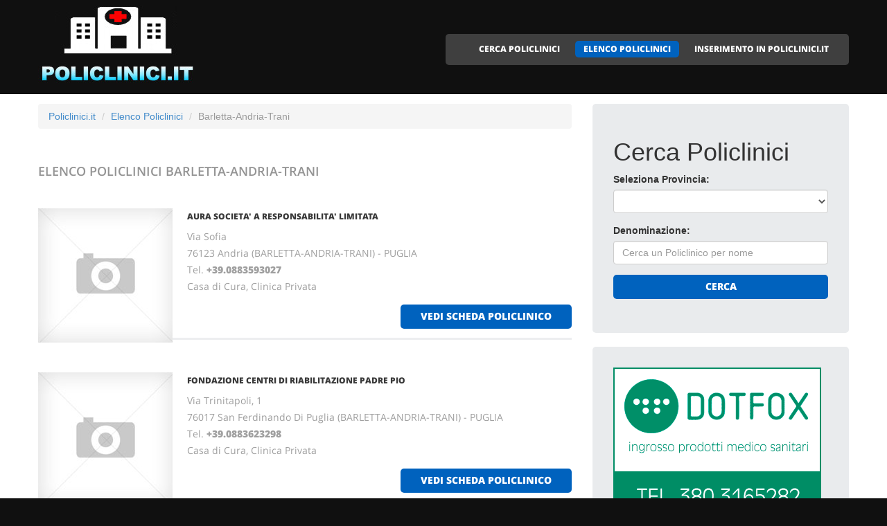

--- FILE ---
content_type: text/html
request_url: http://policlinici.it/policlinici_a_barletta-andria-trani.html
body_size: 5129
content:
<!DOCTYPE html>
<html lang="it">
<head>
    <title>Elenco Policlinici Barletta-Andria-Trani</title>
    <meta charset="utf-8">
    <meta name="viewport" content="width=device-width, initial-scale=1">
    <link rel="icon" href="/img/favicon.ico" type="image/x-icon">
    <link rel="shortcut icon" href="/img/favicon.ico" type="image/x-icon" />
    <meta name="description" content="Policlinici a Barletta-Andria-Trani - Policlinico Barletta-Andria-Trani">
    <meta name="keywords" content="Policlinici Barletta-Andria-Trani, Policlinici a Barletta-Andria-Trani, Elenco policlinici, Elenco policlinici Italiani, Policlinico Barletta-Andria-Trani, Policlinico a Barletta-Andria-Trani, Policlinico Barletta-Andria-Trani, Policlinico a Barletta-Andria-Trani">
    <meta name="author" content="Policlinici.it">
    <link rel="stylesheet" href="/css/bootstrap.css" >
    <link rel="stylesheet" href="/css/style.css">
    <link rel="stylesheet" href="/fonts/font-awesome.css">

    <script src="/js/jquery.js"></script>
    <script src="/js/jquery-migrate-1.2.1.min.js"></script>
    <script src="/js/superfish.js"></script>
    <script src="/js/jquery.mobilemenu.js"></script>
    <script src="/js/jquery.easing.1.3.js"></script>
    <script src="/js/jquery.ui.totop.js"></script>
    <script src="/js/jquery.touchSwipe.min.js"></script>
    <script src="/js/jquery.equalheights.js"></script>

</head>

<body>

<header id="header" class="pagesheader">
    <div id="stuck_container">
        <div class="container">
            <div class="row">
                  <article class="col-lg-3 col-sm-3 col-xs-12">
                    <h1 class="navbar-brand navbar-brand_"><a href="/index.html"><img alt="Policlinici a Barletta-Andria-Trani by Policlinici.it" src="/img/logo.jpg"></a></h1>
                  </article>
                                    <article class="col-lg-9 col-sm-9 col-xs-12">
                      <div class="menuheader">
                        <nav class="navbar navbar-default navbar-static-top tm_navbar" role="navigation">
                            <ul class="nav sf-menu">
				<li> <a href="/cerca_policlinici.html">CERCA POLICLINICI</a></li>
<li class="active"> <a href="/policlinici.html">ELENCO POLICLINICI</a></li>
<li> <a href="/pubblicita_su_policlinici.html">INSERIMENTO IN POLICLINICI.IT</a></li>

                            </ul>
                        </nav>
                      </div>
                  </article>

            </div>
        </div>
    </div>
</header>

<div id="content">
    <section class="row_6">
        <div class="container">
            <div class="row">
              <article class="col-lg-8 col-md-8 col-sm-8">
		<ul class="breadcrumb">
	<li><a href="/">Policlinici.it</a> </li>
	<li><a href="/policlinici.html">Elenco Policlinici</a></li>
	<li class="active">Barletta-Andria-Trani</li>
</ul>


                <h2>Elenco Policlinici <span class="info">Barletta-Andria-Trani</span></h2>
                
                <div class="extra-wrap">
                  <center>
                  
                  </center>
                </div>

                <div class="box_blog">
    <article class="row_1">
            <div class="overflow">
                <figure>
                  <a href="/201633_aura_societa_a_responsabilita_limitata_andria.htm">
                    <img src="/images/esempio_box_foto.jpg" alt="AURA SOCIETA' A RESPONSABILITA' LIMITATA">
                  </a>
                </figure>
                <h3><a href="/201633_aura_societa_a_responsabilita_limitata_andria.htm">AURA SOCIETA' A RESPONSABILITA' LIMITATA</a></h3>
                <p>
                  Via Sofia<br>76123 Andria (BARLETTA-ANDRIA-TRANI) - PUGLIA<br>
                  Tel. <a href="tel:+39.0883593027"><b>+39.0883593027</b></a> <br>
		  
                  
                  
                  Casa di Cura, Clinica Privata<br>
                </p>
                <span class="pull-right"><a href="/201633_aura_societa_a_responsabilita_limitata_andria.htm" class="btn btn-primary btn2">vedi scheda policlinico</a></span>
            </div>
    </article>
</div>
<div class="box_blog">
    <article class="row_1">
            <div class="overflow">
                <figure>
                  <a href="/202197_fondazione_centri_di_riabilitazione_padre_pio_san_ferdinando_di_puglia.htm">
                    <img src="/images/esempio_box_foto.jpg" alt="FONDAZIONE CENTRI DI RIABILITAZIONE PADRE PIO">
                  </a>
                </figure>
                <h3><a href="/202197_fondazione_centri_di_riabilitazione_padre_pio_san_ferdinando_di_puglia.htm">FONDAZIONE CENTRI DI RIABILITAZIONE PADRE PIO</a></h3>
                <p>
                  Via Trinitapoli, 1<br>76017 San Ferdinando Di Puglia (BARLETTA-ANDRIA-TRANI) - PUGLIA<br>
                  Tel. <a href="tel:+39.0883623298"><b>+39.0883623298</b></a> <br>
		  
                  
                  
                  Casa di Cura, Clinica Privata<br>
                </p>
                <span class="pull-right"><a href="/202197_fondazione_centri_di_riabilitazione_padre_pio_san_ferdinando_di_puglia.htm" class="btn btn-primary btn2">vedi scheda policlinico</a></span>
            </div>
    </article>
</div>
<div class="box_blog">
    <article class="row_1">
            <div class="overflow">
                <figure>
                  <a href="/202315_istituto_maschile_san_giuseppe_istituto_maschile_san_giuseppe_canosa_di_puglia.htm">
                    <img src="/images/esempio_box_foto.jpg" alt="ISTITUTO MASCHILE SAN GIUSEPPE ISTITUTO MASCHILE SAN GIUSEPPE">
                  </a>
                </figure>
                <h3><a href="/202315_istituto_maschile_san_giuseppe_istituto_maschile_san_giuseppe_canosa_di_puglia.htm">ISTITUTO MASCHILE SAN GIUSEPPE ISTITUTO MASCHILE SAN GIUSEPPE</a></h3>
                <p>
                  Via S. Lucia, 29/A<br>76012 Canosa Di Puglia (BARLETTA-ANDRIA-TRANI) - PUGLIA<br>
                  Tel. <a href="tel:+39.0883880320"><b>+39.0883880320</b></a> <br>
		  
                  
                  
                  Casa di Cura, Clinica Privata<br>
                </p>
                <span class="pull-right"><a href="/202315_istituto_maschile_san_giuseppe_istituto_maschile_san_giuseppe_canosa_di_puglia.htm" class="btn btn-primary btn2">vedi scheda policlinico</a></span>
            </div>
    </article>
</div>
<div class="box_blog">
    <article class="row_1">
            <div class="overflow">
                <figure>
                  <a href="/202405_nuovi_orizzonti_srl_bisceglie.htm">
                    <img src="/images/esempio_box_foto.jpg" alt="NUOVI ORIZZONTI S.R.L.">
                  </a>
                </figure>
                <h3><a href="/202405_nuovi_orizzonti_srl_bisceglie.htm">NUOVI ORIZZONTI S.R.L.</a></h3>
                <p>
                  Via Colombo Cristoforo, 4<br>76011 Bisceglie (BARLETTA-ANDRIA-TRANI) - PUGLIA<br>
                  Tel. <a href="tel:+39.0803957849"><b>+39.0803957849</b></a> <br>
		  
                  
                  
                  Casa di Cura, Clinica Privata<br>
                </p>
                <span class="pull-right"><a href="/202405_nuovi_orizzonti_srl_bisceglie.htm" class="btn btn-primary btn2">vedi scheda policlinico</a></span>
            </div>
    </article>
</div>
<div class="box_blog">
    <article class="row_1">
            <div class="overflow">
                <figure>
                  <a href="/202480_pro_andros_srl_barletta.htm">
                    <img src="/images/esempio_box_foto.jpg" alt="PRO ANDROS S.R.L.">
                  </a>
                </figure>
                <h3><a href="/202480_pro_andros_srl_barletta.htm">PRO ANDROS S.R.L.</a></h3>
                <p>
                  Corso Cavour, 22<br>76121 Barletta (BARLETTA-ANDRIA-TRANI) - PUGLIA<br>
                  Tel. <a href="tel:+39.0883534731"><b>+39.0883534731</b></a> <br>
		  
                  
                  
                  Casa di Cura, Clinica Privata<br>
                </p>
                <span class="pull-right"><a href="/202480_pro_andros_srl_barletta.htm" class="btn btn-primary btn2">vedi scheda policlinico</a></span>
            </div>
    </article>
</div>
<div class="box_blog">
    <article class="row_1">
            <div class="overflow">
                <figure>
                  <a href="/202492_rsa_san_raffaele_andria_gruppo_san_raffaele_spa_andria.htm">
                    <img src="/images/esempio_box_foto.jpg" alt="R.S.A. SAN RAFFAELE ANDRIA - GRUPPO SAN RAFFAELE S.P.A.">
                  </a>
                </figure>
                <h3><a href="/202492_rsa_san_raffaele_andria_gruppo_san_raffaele_spa_andria.htm">R.S.A. SAN RAFFAELE ANDRIA - GRUPPO SAN RAFFAELE S.P.A.</a></h3>
                <p>
                  Via Vittore Carpaccio<br>76123 Andria (BARLETTA-ANDRIA-TRANI) - PUGLIA<br>
                  Tel. <a href="tel:+39.0883244023"><b>+39.0883244023</b></a> <br>
		  
                  
                  
                  Casa di Cura, Clinica Privata<br>
                </p>
                <span class="pull-right"><a href="/202492_rsa_san_raffaele_andria_gruppo_san_raffaele_spa_andria.htm" class="btn btn-primary btn2">vedi scheda policlinico</a></span>
            </div>
    </article>
</div>

                
                <div class="extra-wrap">
                  <center>
                  
                  </center>
                </div>

              </article>

	                    <article class="col-lg-4 col-md-4 col-sm-4 welcome">
                <div class="box2">
                  <div class="inner maxheight">
                    <h1>Cerca Policlinici</h1>
                    <form role="form" method="POST" action="/cgi-bin/search_esercizi.cgi">
   <div class="form-group">
     <label class="name">Seleziona Provincia:</label>
     <SELECT name="provincia" class="form-control" >
<OPTION value=""></OPTION>
<OPTION value="AGRIGENTO">AGRIGENTO</OPTION>
<OPTION value="ALESSANDRIA">ALESSANDRIA</OPTION>
<OPTION value="ANCONA">ANCONA</OPTION>
<OPTION value="AOSTA">AOSTA</OPTION>
<OPTION value="AREZZO">AREZZO</OPTION>
<OPTION value="ASCOLI_PICENO">ASCOLI PICENO</OPTION>
<OPTION value="ASTI">ASTI</OPTION>
<OPTION value="AVELLINO">AVELLINO</OPTION>
<OPTION value="BARI">BARI</OPTION>
<OPTION value="BARLETTA-ANDRIA-TRANI">BARLETTA-ANDRIA-TRANI</OPTION>
<OPTION value="BELLUNO">BELLUNO</OPTION>
<OPTION value="BENEVENTO">BENEVENTO</OPTION>
<OPTION value="BERGAMO">BERGAMO</OPTION>
<OPTION value="BIELLA">BIELLA</OPTION>
<OPTION value="BOLOGNA">BOLOGNA</OPTION>
<OPTION value="BOLZANO">BOLZANO</OPTION>
<OPTION value="BRESCIA">BRESCIA</OPTION>
<OPTION value="BRINDISI">BRINDISI</OPTION>
<OPTION value="CAGLIARI">CAGLIARI</OPTION>
<OPTION value="CALTANISSETTA">CALTANISSETTA</OPTION>
<OPTION value="CAMPOBASSO">CAMPOBASSO</OPTION>
<OPTION value="CASERTA">CASERTA</OPTION>
<OPTION value="CATANIA">CATANIA</OPTION>
<OPTION value="CATANZARO">CATANZARO</OPTION>
<OPTION value="CHIETI">CHIETI</OPTION>
<OPTION value="COMO">COMO</OPTION>
<OPTION value="COSENZA">COSENZA</OPTION>
<OPTION value="CREMONA">CREMONA</OPTION>
<OPTION value="CROTONE">CROTONE</OPTION>
<OPTION value="CUNEO">CUNEO</OPTION>
<OPTION value="ENNA">ENNA</OPTION>
<OPTION value="FERMO">FERMO</OPTION>
<OPTION value="FERRARA">FERRARA</OPTION>
<OPTION value="FIRENZE">FIRENZE</OPTION>
<OPTION value="FOGGIA">FOGGIA</OPTION>
<OPTION value="FORLI___CESENA">FORLI' CESENA</OPTION>
<OPTION value="FROSINONE">FROSINONE</OPTION>
<OPTION value="GENOVA">GENOVA</OPTION>
<OPTION value="GORIZIA">GORIZIA</OPTION>
<OPTION value="IMPERIA">IMPERIA</OPTION>
<OPTION value="ISERNIA">ISERNIA</OPTION>
<OPTION value="L__AQUILA">L'AQUILA</OPTION>
<OPTION value="LATINA">LATINA</OPTION>
<OPTION value="LECCE">LECCE</OPTION>
<OPTION value="LECCO">LECCO</OPTION>
<OPTION value="LIVORNO">LIVORNO</OPTION>
<OPTION value="LODI">LODI</OPTION>
<OPTION value="LUCCA">LUCCA</OPTION>
<OPTION value="MACERATA">MACERATA</OPTION>
<OPTION value="MANTOVA">MANTOVA</OPTION>
<OPTION value="MESSINA">MESSINA</OPTION>
<OPTION value="MILANO">MILANO</OPTION>
<OPTION value="MODENA">MODENA</OPTION>
<OPTION value="MONZA_E_DELLA_BRIANZA">MONZA E DELLA BRIANZA</OPTION>
<OPTION value="NAPOLI">NAPOLI</OPTION>
<OPTION value="NOVARA">NOVARA</OPTION>
<OPTION value="OGLIASTRA">OGLIASTRA</OPTION>
<OPTION value="ORISTANO">ORISTANO</OPTION>
<OPTION value="PADOVA">PADOVA</OPTION>
<OPTION value="PALERMO">PALERMO</OPTION>
<OPTION value="PARMA">PARMA</OPTION>
<OPTION value="PAVIA">PAVIA</OPTION>
<OPTION value="PERUGIA">PERUGIA</OPTION>
<OPTION value="PESARO_URBINO">PESARO URBINO</OPTION>
<OPTION value="PESCARA">PESCARA</OPTION>
<OPTION value="PIACENZA">PIACENZA</OPTION>
<OPTION value="PISA">PISA</OPTION>
<OPTION value="PISTOIA">PISTOIA</OPTION>
<OPTION value="PORDENONE">PORDENONE</OPTION>
<OPTION value="POTENZA">POTENZA</OPTION>
<OPTION value="PRATO">PRATO</OPTION>
<OPTION value="RAGUSA">RAGUSA</OPTION>
<OPTION value="RAVENNA">RAVENNA</OPTION>
<OPTION value="REGGIO_CALABRIA">REGGIO CALABRIA</OPTION>
<OPTION value="REGGIO_EMILIA">REGGIO EMILIA</OPTION>
<OPTION value="RIETI">RIETI</OPTION>
<OPTION value="RIMINI">RIMINI</OPTION>
<OPTION value="ROMA">ROMA</OPTION>
<OPTION value="ROVIGO">ROVIGO</OPTION>
<OPTION value="SALERNO">SALERNO</OPTION>
<OPTION value="SASSARI">SASSARI</OPTION>
<OPTION value="SAVONA">SAVONA</OPTION>
<OPTION value="SIENA">SIENA</OPTION>
<OPTION value="SIRACUSA">SIRACUSA</OPTION>
<OPTION value="TARANTO">TARANTO</OPTION>
<OPTION value="TORINO">TORINO</OPTION>
<OPTION value="TRAPANI">TRAPANI</OPTION>
<OPTION value="TRENTO">TRENTO</OPTION>
<OPTION value="TREVISO">TREVISO</OPTION>
<OPTION value="TRIESTE">TRIESTE</OPTION>
<OPTION value="UDINE">UDINE</OPTION>
<OPTION value="VARESE">VARESE</OPTION>
<OPTION value="VENEZIA">VENEZIA</OPTION>
<OPTION value="VERBANO-CUSIO-OSSOLA">VERBANO-CUSIO-OSSOLA</OPTION>
<OPTION value="VERCELLI">VERCELLI</OPTION>
<OPTION value="VERONA">VERONA</OPTION>
<OPTION value="VIBO_VALENTIA">VIBO VALENTIA</OPTION>
<OPTION value="VICENZA">VICENZA</OPTION>
<OPTION value="VITERBO">VITERBO</OPTION>
</SELECT>

   </div>
   <div class="form-group">
     <label class="name">Denominazione:</label>
     <input type="text" class="form-control" name="free_text" placeholder="Cerca un Policlinico per nome">
   </div>
   <div class="btns">
     <button type="submit" class="btn btn-primary btn1 btn-block"> Cerca </button>
   </div>
</form>

                  </div>
                </div>
                <br>
		                <div class="box2">
                  <div class="inner maxheight">
                     <a target="_blank" href="https://dotfox.it/"><img src="https://banner-ar.seo.it/406/original/banner-dotfox-ingrosso-prodotti-medico-sanitari_300x250.gif" alt="Dotfox - Ingrosso prodotti medico sanitari - dotfox.it" border="0"></a>
                  </div>
                </div>
		<br>
                <div class="box2">
                  <div class="inner maxheight">
                     <a target="_blank" href="http://abitidalavorop-erre.it"><img src="https://banner-ar.seo.it/179/original/banner_p_erre_abiti_da_lavoro_napoli_300x250.gif" alt="P.ERRE - Abiti da Lavoro - Pantaloli - Camicie - Camici" border="0"></a>
                  </div>
                </div>
		<br>
                <div class="box2">
                  <div class="inner maxheight">
                     <a target="_blank" href="http://agenziefunebri.info"><img src="https://banner-ar.seo.it/217/original/banner_agenzie_funebri_info_300x250.jpg" alt="Agenzie Funebri - Imprese Funebri - Onoranze Funebri" border="0"></a>
                  </div>
                </div>
		<br>
                <div class="box2">
                  <div class="inner maxheight">
                     <a target="_blank" border="0" href="//policlinici.it/call_banner_a80cd39cb340110e2a5234bedf3b1df97fbd07b2.html"><img style="display:block; height: 250px; width: 300px; border 0px;" src="https://banner-ar.seo.it/31/original/banner_portali_it_300x250.jpg" alt="Pubblicità Internet - Portali.it" border="0"></a>
                  </div>
                </div>
		<br>

                <div class="box2">
                  <div class="inner maxheight">
                     <script type="text/javascript"><!--
google_ad_client = "pub-0946999566082081";
google_ad_width = 300;
google_ad_height = 250;
google_ad_format = "300x250_as";
google_ad_type = "text_image";
google_ad_channel = "";
google_color_border = "C3C3C3";
google_color_bg = "FFFFFF";
google_color_link = "0000FF";
google_color_text = "000000";
google_color_url = "008000";
//--></script> <script type="text/javascript"
  src="http://pagead2.googlesyndication.com/pagead/show_ads.js">
</script>

                  </div>
                </div>
                <br>
                <div class="box2">
                  <div class="inner maxheight">
                     <script type="text/javascript"><!--
google_ad_client = "pub-0946999566082081";
google_ad_width = 300;
google_ad_height = 250;
google_ad_format = "300x250_as";
google_ad_type = "text_image";
google_ad_channel = "";
google_color_border = "C3C3C3";
google_color_bg = "FFFFFF";
google_color_link = "0000FF";
google_color_text = "000000";
google_color_url = "008000";
//--></script> <script type="text/javascript"
  src="http://pagead2.googlesyndication.com/pagead/show_ads.js">
</script>

                  </div>
                </div>
              </article>


            </div>
        </div>
    </section>
</div>

<footer>
        
        <div class="footerrow1">
            <div class="container">
                <div class="row">
                    <article class="col-lg-12">
                        <ul class="social_icons">
                            <li><a href="#"><i class="fa fa-facebook"></i></a></li>
                            <li><a href="#"><i class="fa fa-skype"></i></a></li>
                            <li><a href="#"><i class="fa fa-google-plus"></i></a></li>
                            <li><a href="#"><i class="fa fa-twitter"></i></a></li>
                        </ul>
                   </article>
                </div>
            </div>
        </div>
        <div class="footerrow2">
            <div class="container">
                <div class="row">
                    <article class="col-lg-4">
                      <p class="footerpriv">
                      <a href="http://www.policlinici.it">policlinici.it</a><br>
                      Copyright &copy; 2026<br><br>
                      <a href="http://www.portali.it" target="_blank"><img src="/images/portali_internet_advertising_network_155.png" width="155" height="42" border="0" alt="Portali.it - Internet Advertising Network - Concessionaria di Pubblicit&agrave; Internet per il Portale Web policlinici.it"></a><br>
                      <small>
                        <a href="http://portali.it/1966_policlinici_it_gli_policlinici_in_italia.htm" target="_blank">Per la tua pubblicit&agrave; su policlinici.it</a><br>
                        <a href="/elenco_policlinici_per_localita.html">Elenco policlinici per localit&agrave;</a>
			
                      </small>
                      </p>
                      <p class="footerpriv"><a href="/policlinici_a_agrigento.html">Policlinici a Agrigento</a><br>
<a href="/policlinici_a_aosta.html">Policlinici a Aosta</a><br>
<a href="/policlinici_a_asti.html">Policlinici a Asti</a><br>
<a href="/policlinici_a_barletta-andria-trani.html">Policlinici a Barletta-Andria-Trani</a><br>
<a href="/policlinici_a_bergamo.html">Policlinici a Bergamo</a><br>
<a href="/policlinici_a_bolzano.html">Policlinici a Bolzano</a><br>
<a href="/policlinici_a_cagliari.html">Policlinici a Cagliari</a><br>
<a href="/policlinici_a_caserta.html">Policlinici a Caserta</a><br>
<a href="/policlinici_a_chieti.html">Policlinici a Chieti</a><br>
<a href="/policlinici_a_cremona.html">Policlinici a Cremona</a><br>
<a href="/policlinici_a_enna.html">Policlinici a Enna</a><br>
<a href="/policlinici_a_firenze.html">Policlinici a Firenze</a><br>
<a href="/policlinici_a_frosinone.html">Policlinici a Frosinone</a><br>
<a href="/policlinici_a_imperia.html">Policlinici a Imperia</a><br>
<a href="/policlinici_a_latina.html">Policlinici a Latina</a><br>
<a href="/policlinici_a_livorno.html">Policlinici a Livorno</a><br>
<a href="/policlinici_a_macerata.html">Policlinici a Macerata</a><br>
<a href="/policlinici_a_milano.html">Policlinici a Milano</a><br>
<a href="/policlinici_a_napoli.html">Policlinici a Napoli</a><br>
<a href="/policlinici_a_oristano.html">Policlinici a Oristano</a><br>
<a href="/policlinici_a_parma.html">Policlinici a Parma</a><br>
<a href="/policlinici_a_pesaro_urbino.html">Policlinici a Pesaro Urbino</a><br>
<a href="/policlinici_a_pisa.html">Policlinici a Pisa</a><br>
<a href="/policlinici_a_potenza.html">Policlinici a Potenza</a><br>
<a href="/policlinici_a_ravenna.html">Policlinici a Ravenna</a><br>
<a href="/policlinici_a_rieti.html">Policlinici a Rieti</a><br>
<a href="/policlinici_a_rovigo.html">Policlinici a Rovigo</a><br>
<a href="/policlinici_a_savona.html">Policlinici a Savona</a><br>
<a href="/policlinici_a_taranto.html">Policlinici a Taranto</a><br>
<a href="/policlinici_a_trento.html">Policlinici a Trento</a><br>
<a href="/policlinici_a_udine.html">Policlinici a Udine</a><br>
<a href="/policlinici_a_verbano-cusio-ossola.html">Policlinici a Verbano-Cusio-Ossola</a><br>
<a href="/policlinici_a_vibo_valentia.html">Policlinici a Vibo Valentia</a><br>
</p>
                    </article>
                    <article class="col-lg-4">
                      <p class="footerpriv"><a href="/policlinici_a_alessandria.html">Policlinici a Alessandria</a><br>
<a href="/policlinici_a_arezzo.html">Policlinici a Arezzo</a><br>
<a href="/policlinici_a_avellino.html">Policlinici a Avellino</a><br>
<a href="/policlinici_a_belluno.html">Policlinici a Belluno</a><br>
<a href="/policlinici_a_biella.html">Policlinici a Biella</a><br>
<a href="/policlinici_a_brescia.html">Policlinici a Brescia</a><br>
<a href="/policlinici_a_caltanissetta.html">Policlinici a Caltanissetta</a><br>
<a href="/policlinici_a_catania.html">Policlinici a Catania</a><br>
<a href="/policlinici_a_como.html">Policlinici a Como</a><br>
<a href="/policlinici_a_crotone.html">Policlinici a Crotone</a><br>
<a href="/policlinici_a_fermo.html">Policlinici a Fermo</a><br>
<a href="/policlinici_a_foggia.html">Policlinici a Foggia</a><br>
<a href="/policlinici_a_genova.html">Policlinici a Genova</a><br>
<a href="/policlinici_a_isernia.html">Policlinici a Isernia</a><br>
<a href="/policlinici_a_lecce.html">Policlinici a Lecce</a><br>
<a href="/policlinici_a_lodi.html">Policlinici a Lodi</a><br>
<a href="/policlinici_a_mantova.html">Policlinici a Mantova</a><br>
<a href="/policlinici_a_modena.html">Policlinici a Modena</a><br>
<a href="/policlinici_a_novara.html">Policlinici a Novara</a><br>
<a href="/policlinici_a_padova.html">Policlinici a Padova</a><br>
<a href="/policlinici_a_pavia.html">Policlinici a Pavia</a><br>
<a href="/policlinici_a_pescara.html">Policlinici a Pescara</a><br>
<a href="/policlinici_a_pistoia.html">Policlinici a Pistoia</a><br>
<a href="/policlinici_a_prato.html">Policlinici a Prato</a><br>
<a href="/policlinici_a_reggio_calabria.html">Policlinici a Reggio Calabria</a><br>
<a href="/policlinici_a_rimini.html">Policlinici a Rimini</a><br>
<a href="/policlinici_a_salerno.html">Policlinici a Salerno</a><br>
<a href="/policlinici_a_siena.html">Policlinici a Siena</a><br>
<a href="/policlinici_a_torino.html">Policlinici a Torino</a><br>
<a href="/policlinici_a_treviso.html">Policlinici a Treviso</a><br>
<a href="/policlinici_a_varese.html">Policlinici a Varese</a><br>
<a href="/policlinici_a_vercelli.html">Policlinici a Vercelli</a><br>
<a href="/policlinici_a_vicenza.html">Policlinici a Vicenza</a><br>
</p>
                    </article>
                    <article class="col-lg-4">
                      <p class="footerpriv"><a href="/policlinici_a_ancona.html">Policlinici a Ancona</a><br>
<a href="/policlinici_a_ascoli_piceno.html">Policlinici a Ascoli Piceno</a><br>
<a href="/policlinici_a_bari.html">Policlinici a Bari</a><br>
<a href="/policlinici_a_benevento.html">Policlinici a Benevento</a><br>
<a href="/policlinici_a_bologna.html">Policlinici a Bologna</a><br>
<a href="/policlinici_a_brindisi.html">Policlinici a Brindisi</a><br>
<a href="/policlinici_a_campobasso.html">Policlinici a Campobasso</a><br>
<a href="/policlinici_a_catanzaro.html">Policlinici a Catanzaro</a><br>
<a href="/policlinici_a_cosenza.html">Policlinici a Cosenza</a><br>
<a href="/policlinici_a_cuneo.html">Policlinici a Cuneo</a><br>
<a href="/policlinici_a_ferrara.html">Policlinici a Ferrara</a><br>
<a href="/policlinici_a_forli___cesena.html">Policlinici a Forli' Cesena</a><br>
<a href="/policlinici_a_gorizia.html">Policlinici a Gorizia</a><br>
<a href="/policlinici_a_l__aquila.html">Policlinici a L'aquila</a><br>
<a href="/policlinici_a_lecco.html">Policlinici a Lecco</a><br>
<a href="/policlinici_a_lucca.html">Policlinici a Lucca</a><br>
<a href="/policlinici_a_messina.html">Policlinici a Messina</a><br>
<a href="/policlinici_a_monza_e_della_brianza.html">Policlinici a Monza E Della Brianza</a><br>
<a href="/policlinici_a_ogliastra.html">Policlinici a Ogliastra</a><br>
<a href="/policlinici_a_palermo.html">Policlinici a Palermo</a><br>
<a href="/policlinici_a_perugia.html">Policlinici a Perugia</a><br>
<a href="/policlinici_a_piacenza.html">Policlinici a Piacenza</a><br>
<a href="/policlinici_a_pordenone.html">Policlinici a Pordenone</a><br>
<a href="/policlinici_a_ragusa.html">Policlinici a Ragusa</a><br>
<a href="/policlinici_a_reggio_emilia.html">Policlinici a Reggio Emilia</a><br>
<a href="/policlinici_a_roma.html">Policlinici a Roma</a><br>
<a href="/policlinici_a_sassari.html">Policlinici a Sassari</a><br>
<a href="/policlinici_a_siracusa.html">Policlinici a Siracusa</a><br>
<a href="/policlinici_a_trapani.html">Policlinici a Trapani</a><br>
<a href="/policlinici_a_trieste.html">Policlinici a Trieste</a><br>
<a href="/policlinici_a_venezia.html">Policlinici a Venezia</a><br>
<a href="/policlinici_a_verona.html">Policlinici a Verona</a><br>
<a href="/policlinici_a_viterbo.html">Policlinici a Viterbo</a><br>
</p>
                    </article>
                </div>
            </div>
        </div>
</footer>

<script src="/js/bootstrap.min.js"></script>
<script src="/js/tm-scripts.js"></script>
</body>

</html>


--- FILE ---
content_type: text/html; charset=utf-8
request_url: https://www.google.com/recaptcha/api2/aframe
body_size: 246
content:
<!DOCTYPE HTML><html><head><meta http-equiv="content-type" content="text/html; charset=UTF-8"></head><body><script nonce="RaPpycpVgs_fnReuPoL-VA">/** Anti-fraud and anti-abuse applications only. See google.com/recaptcha */ try{var clients={'sodar':'https://pagead2.googlesyndication.com/pagead/sodar?'};window.addEventListener("message",function(a){try{if(a.source===window.parent){var b=JSON.parse(a.data);var c=clients[b['id']];if(c){var d=document.createElement('img');d.src=c+b['params']+'&rc='+(localStorage.getItem("rc::a")?sessionStorage.getItem("rc::b"):"");window.document.body.appendChild(d);sessionStorage.setItem("rc::e",parseInt(sessionStorage.getItem("rc::e")||0)+1);localStorage.setItem("rc::h",'1769455414178');}}}catch(b){}});window.parent.postMessage("_grecaptcha_ready", "*");}catch(b){}</script></body></html>